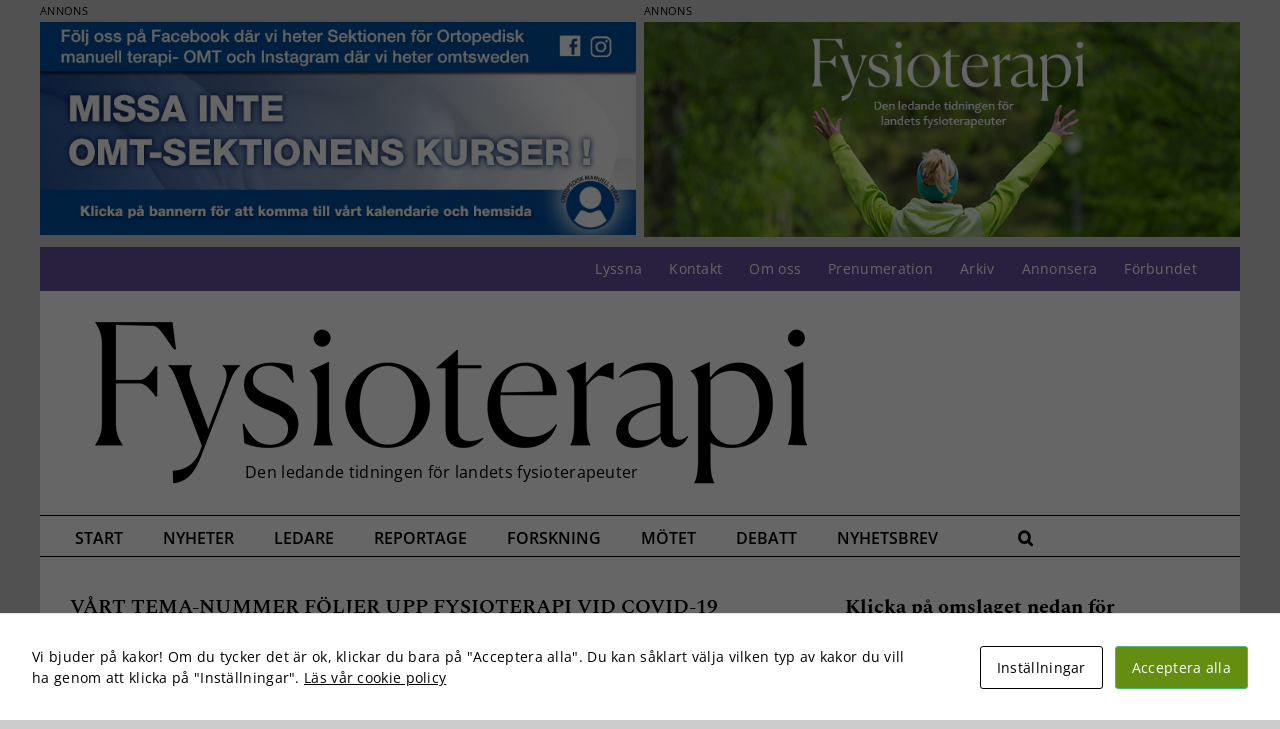

--- FILE ---
content_type: text/css
request_url: https://fysioterapi.se/wp-content/themes/Avada-Child-Theme/printfriendly.css
body_size: 1640
content:
.print-no {display:none !important;}
#printfriendly .toppannonser {display:none !important;}
#printfriendly .mittenannons{display:none !important;}
#printfriendly #kolumn2{display:none !important;}
#printfriendly #kolumn3{display:none !important;}
#printfriendly .fusion-widget-area-1{display:none !important;}
#printfriendly #adwidget_imagewidget-3{display:none !important;}
#printfriendly #adwidget_imagewidget-4{display:none !important;}
#printfriendly #adwidget_imagewidget-6{display:none !important;}
#printfriendly #adwidget_imagewidget-7{display:none !important;}
#printfriendly .fusion-date{display:none !important;}
#printfriendly .flex-direction-nav {display:none !important;}
#printfriendly ul.slides{list-style-type: none !important;}
#printfriendly .AdWidget_ImageWidget{display:none !important;}

@media print{
.toppannonser{display:none !important;}
.mittenannons{display:none !important;}
#kolumn2{display:none !important;}
#kolumn3{display:none !important;}
.fusion-widget-area {display:none !important;}
#adwidget_imagewidget-3{display:none !important;}
#adwidget_imagewidget-4{display:none !important;}
#adwidget_imagewidget-6{display:none !important;}
#adwidget_imagewidget-7{display:none !important;}
.fusion-date{display:none !important;}
.flex-direction-nav {display:none !important;}
ul.slides{list-style-type: none !important;}
}

.toppannonser{display:none !important;}
.mittenannons{display:none !important;}
#kolumn2{display:none !important;}
#kolumn3{display:none !important;}
.fusion-widget-area{display:none !important;}
#adwidget_imagewidget-3{display:none !important;}
#adwidget_imagewidget-4{display:none !important;}
#adwidget_imagewidget-6{display:none !important;}
#adwidget_imagewidget-7{display:none !important;}
.fusion-date{display:none !important;}
.flex-direction-nav {display:none !important;}
ul.slides{list-style-type: none !important;}


